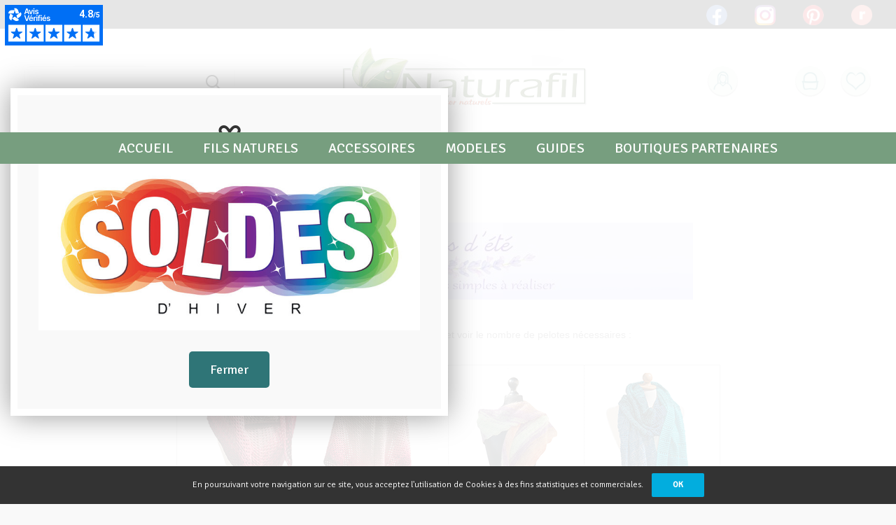

--- FILE ---
content_type: text/css
request_url: https://www.naturafil.com/store.css?v=202405031026
body_size: 39995
content:
@import url('https://fonts.googleapis.com/css2?family=Josefin+Sans:wght@400;500;600;700&display=swap');
@import url('https://fonts.googleapis.com/css2?family=Amatic+SC:wght@700&display=swap');
@import url('https://fonts.googleapis.com/css2?family=Poppins:wght@500&display=swap');
@import url('https://fonts.googleapis.com/css2?family=Dancing+Script:wght@400;500;600;700&display=swap');

@import url('https://fonts.googleapis.com/css2?family=Signika:wght@300;400&display=swap');
@import url('https://fonts.googleapis.com/css2?family=Qwitcher+Grypen&display=swap');

/* ------------------------------ */
/*            Global              */
/* ------------------------------ */

:root {
    --background-color: #e17545;
    --green-color: #297653;
    --primary-color: #2f7577;
    --secondary-color: #f2fcf6;
}

body {
    overflow-x: hidden;
    font-family: 'Signika', sans-serif !important;
    background: url(/img/background-leaf.png);
    background-size: cover;
    font-weight: 300 !important;
}

.work_home {
    padding: 0 !important;
    margin-top: -1px;
}

#txt_account_or > strong {
    background-color: var(--primary-color) !important;
}

#txt_account_or:before {
    display: none;
}

#netreviewsWidgetNum19015widget21av {
    display: none;
}

#skeepers_carousel_modal {
    display: none !important;
}

#mag_table_home {
    width: 100% !important;
}

table {
    width: auto !important;
}

/* ------------------------------ */
/*             Titre              */
/* ------------------------------ */

#master h1:after,
#master h2:after {
    display: none !important;
}

#master #work h1,
#master #work h1 > a {
    font-family: 'Signika', sans-serif !important;
    font-size: 30px !important;
    text-transform: none;
}

/* ------------------------------ */
/*            Boutons             */
/* ------------------------------ */

#master .btn,
#master .btn_a0_001,
#master .btn_o2_001,
#master .btn_o2_002,
#master .btn_o4_001,
#master .btn_o4_002,
#master .btn_buy,
#master .btn_detail,
#master .btn_long,
#master .btn_list {
    background-color: var(--primary-color) !important;
    font-family: 'Signika', sans-serif !important;
    font-weight: 400 !important;
    text-transform: none !important;
    color: #fff !important;
    border-radius: 5px;
    font-size: 18px !important;
}

#master .btn:hover,
#master .btn_a0_001:hover,
#master .btn_o2_001:hover,
#master .btn_o2_002:hover,
#master .btn_o4_001:hover,
#master .btn_o4_002:hover,
#master .btn_buy:hover,
#master .btn_detail:hover,
#master .btn_long:hover,
#master .btn_list:hover {
    background-color: var(--background-color) !important;
}

/* Links */

.work_margin a {
    color: var(--primary-color) !important;
    border-bottom: 1px solid var(--primary-color);
}

.work_margin a:focus {
    outline-color: transparent;
}

/* Popup */

#div_alertoption a {
    background-color: var(--primary-color);
}

#div_alertoption a > span {
    color: #fff;
}

#popup0 .sf_pop.sf_pop_height .btn_short.close:hover {
    color: var(--primary-color) !important;
}

#popup_div_bkjs .btn_1 {
    border: 1px solid var(--primary-color) !important;
    color: #fff !important;
}

#popup_div_bkjs .btn_1:hover {
    border: 1px solid var(--background-color) !important;
    color: var(--background-color) !important;
    background-color: transparent !important;
}

#popup_div_bkjs .btn_short.close:hover {
    color: var(--primary-color) !important;
}

#popup_div_bkjs #content_popup_div_bkjs a:hover,
#popup_div_bkjs #content_popup_div_bkjs a:focus {
    color: var(--primary-color) !important;
}

#popup_readcgv > .popup_cont {
    height: auto;
}

#popup_readcgv > .popup_cont > .popup {
    margin-top: 0;
    width: 350px;
}

#popup_readcgv > .popup_cont > .popup input {
    background-color: var(--primary-color);
}

/* ------------------------------ */
/*          Extra Header          */
/* ------------------------------ */

#sup_1 {
    overflow: visible;
    position: relative;
    z-index: 1;
}

#sup_1:before {
    content: "";
    background-color: #000;
    width: 100vw;
    top: 0;
    bottom: 0;
    position: absolute;
    left: calc((-50vw + 50%));
    z-index: -1;
}

#sup_1 ul {
    display: flex;
    justify-content: center;
}

#sup_1 li {
    margin: 0 1.5em;
}

#sup_1 li:first-child {
    margin: auto;
}

#sup_1 li:first-child > a {
    text-decoration: underline;
}

#sup_1 a {
    color: #fff;
    font-size: 18px;
    font-weight: 400;
}

#sup_1 a:hover {
    color: var(--primary-color);
}

#sup_1 img {
    width: 30px;
    height: 30px;
    object-fit: contain;
}

/* ------------------------------ */
/*            Header              */
/* ------------------------------ */

#top {
    border: 0;
    display: flex;
    flex-wrap: wrap;
    align-items: center;
    justify-content: space-between;
    padding: 2rem;
}

#top:after {
    content: "";
    background: url(/img/background-leaf.png);
    width: 100vw;
    left: calc(-50vw + 50%);
    position: absolute;
    top: 0;
    bottom: 0;
    background-size: cover;
    background-repeat: no-repeat;    
}

/* Logo */

#top #logo {
    order: 2;
    max-width: 125px;
    width: 100%;
    height: auto;
    z-index: 1;
}

#top #logo img {
    width: 100%;
    height: 100%;
    object-fit: cover;
}

/* Recherche */

#top #formSearch {
    order: 4;
    width: 100%;
    padding-top: 2rem;
    z-index: 1;
}

#top #search {
    position: relative;
    margin: 0;
    padding: 0;
    top: auto;
    left: auto;
    width: 100%;
}

#top #search > p {
    border-radius: 3px;
    background-color: #fff;
    box-shadow: 0 0 10px 0 rgba(0,0,0,0.1);
    border: 0;
    height: 40px;
}

#top #search > p:before {
    top: 0;
    right: 0;
    width: 10%;
    height: 100%;
    margin: 0;
    font-size: 22px;
    font-weight: 400;
    line-height: 2;
    color: #000;
}

#top #search #ctx_search {
    width: 90%;
    padding: 0 1rem;
    height: 100%;
    color: #000;
    font-size: 18px;
}

#top #search #ctx_search:focus {
    background-color: transparent;
}

#top #search .btn_short {
    width: 10%;
    height: 100%;
    opacity: 1;
    background-color: transparent;
    position: relative;
}

/* Comand */

#top #comand {
    order: 3;
    position: relative !important;
    right: auto;
    padding: 0;
    top: auto;
    width: 100px;
    height: 100px;
}

#top #comand ul {
    display: flex;
    flex-wrap: wrap;
    height: 100%;
}

#top #comand li {
    margin: 0;
    width: 50%;
}

#top #comand .account {
    display: none !important;
}

#top #comand .log_detail {
    position: absolute;
    display: none;
    left: 50%;
    transform: translateX(-50%);
    width: 150px;
    top: 50px;
}

#top #comand #log_name > a {
    height: auto;
    width: auto;
}

#top #comand #log_name > a:hover,
#top #comand #log_name > a:focus {
    color: #000;
    text-decoration: underline;
}

#top #comand #log_name span {
    display: block;
    font-size: 14px;
}

#top #comand #log_name #log_lastname {
    display: none;
}

#top #comand .wish {
    margin: 0 auto;
}

#top #comand .wish > a {
    background: url('/img/wish.png');
    background-size: contain;
}

#top #comand #log_login {
    display: block;
}

#top #comand #log_login > a {
    background: url('/img/user.png');
    background-size: contain;
}

#top #comand #log_logout {
    display: block;
    position: relative;
}

#top #comand #log_logout > a {
    background: url('/img/user-logout.png');
    background-size: contain;
}

#top #comand .basket > a {
    background: url('/img/basket.png');
    background-size: contain;
}

#top #comand #item_basket {
    display: none;
}

#top #comand .back {
    display: none;
}

#top #comand a {
    border-radius: 50%;
    width: 45px;
    height: 45px;
    display: flex;
    justify-content: center;
    align-items: center;
    margin: 0;
}

#top #comand a:after {
    margin: 0;
    font-size: 22px;
    font-weight: 300;
    color: #000;
    transition: 0.5s;
}

#top #comand a:hover i {
    transition: 0.5s;
}

#top #comand i:before {
    font-family: 'Font Awesome 5 Pro';
    font-size: 22px;
    font-weight: 300;
    color: #000;
    font-style: normal;
    transition: 0.5s;
}

#top #comand a:hover:after,
#top #comand a:focus:after,
#top #comand a:hover i,
#top #comand a:hover i:before {
    transform: scale(0.9);
    color: var(--primary-color);
}

#top #comand span {
    display: none;
}

/* ------------------------------ */
/*             Menu               */
/* ------------------------------ */

#top #ouvrir_menu {
    order: 1;
    position: relative;
    left: auto;
    top: auto;
    color: #000;
    z-index: 1;
}

#top #ouvrir_menu:hover,
#top #ouvrir_menu:focus {
    color: var(--primary-color);
}

#navig {
    border: 0 !important;
    z-index: 99999 !important;
}

#navig #fermer_menu:hover,
#navig #fermer_menu:focus {
    color: var(--primary-color);
}

#menu .mns > a:before {
    color: var(--primary-color);
}

/* ------------------------------ */
/*            Slider              */
/* ------------------------------ */

#tc_01 {
    overflow: visible !important;
    position: relative;
    z-index: 9999;
    padding: 0 !important;
    height: 900px;
}

#tc_01 .slider {
    display: flex;
    position: absolute;
    width: 100vw !important;
    left: calc((-50vw + 50%));
    flex-direction: column-reverse;
    height: 100%;
}

#tc_01 .slider-left {
    width: 100%;
    background-image: url("media/pele-mele-mohair-soie-naturafil-background-slider-refonte.png");
    z-index: 0;
    display: block;
    height: 600px;
}

#tc_01 .slider-left > .content {
    z-index: 1;
    background: linear-gradient(90deg, rgba(50,104,68,1) 0%, rgba(63,118,81,1) 100%);
    width: 100%;
    height: 100%;
    display: flex;
    flex-direction: column;
    align-items: center;
    justify-content: center;
    text-align: center;
    overflow-y: hidden;
    padding: 1em;
}

#master #tc_01 .slider-left h1 {
    font-size: 55px !important;
    color: #fff;
    display: block;
    font-weight: 400;
    font-family: 'Qwitcher Grypen', cursive !important;
}

#tc_01 .slider-left p {
    font-size: 16px;
    color: #fff;
    font-weight: 400;
}

#tc_01 .slider-left img {
    width: 100px;
    height: auto;
    object-fit: contain;
    margin-top: 2em;
}

#tc_01 .slider-right {
    width: 100%;
    height: 300px;
}

/*#tc_01 .slider-right .owl-stage {
    width: 100% !important;
    transform: none !important;
}

#tc_01 .slider-right .owl-item {
    width: 100%;
}*/

#tc_01 .slider-right .owl-carousel,
#tc_01 .slider-right .owl-stage-outer,
#tc_01 .slider-right .owl-stage,
#tc_01 .slider-right .owl-item,
#tc_01 .slider-right .slide {
    height: 100%;
}

#tc_01 .slider-right img {
    width: 100%;
    height: 100%;
    object-fit: cover;
}

#tc_01 .owl-nav {
    display: block;
}

#tc_01 .owl-nav .owl-prev,
#tc_01 .owl-nav .owl-next {
    position: absolute;
    top: 50%;
    color: #000 !important;
    font-size: 30px;
}

#tc_01 .owl-nav .owl-prev {
    left: 20px;
}

#tc_01 .owl-nav .owl-next {
    right: 20px;
}

/* ------------------------------ */
/*            Accueil             */
/* ------------------------------ */

/* Cellule 8 */

#tl_08 {
    display: none;
}

#tc_08 {
    padding: 5rem 2rem !important;
}

#tc_08 h2 > a {
    font-size: 35px;
    color: #000 !important;
    font-weight: 400;
    text-transform: none;
}

#tc_08 .text {
    height: 100%;
}

/* Cellule 9 */

/*#master #tc_09 {
    overflow: visible !important;
    position: relative;
    z-index: 1;
    padding: 0 !important;
    text-align: left !important;
}

#tc_09:before {
    content: "";
    width: 100vw !important;
    left: calc(-50vw + 50%);
    position: absolute;
    top: 0;
    bottom: 0;
    background-color: var(--background-color);
    z-index: -1;
}

#tc_09:after {
    content: "";
    background-image: url(/img/background.png);
    display: none;
    top: 20%;
    bottom: 5%;
    position: absolute;
    width: 100vw;
    left: 65%;
    background-repeat: no-repeat;
    background-size: cover;
}

#tc_09 .container {
    padding: 10rem 0;
}

#tc_09 .box {
    position: relative;
    padding: 6rem 0 6rem 2rem;
    z-index: 1;
}

#tc_09 .box:before {
    content: "";
    position: absolute;
    width: 100vw;
    background-color: rgba(182,204,187,0.3);
    top: 0;
    bottom: 0;
    z-index: -1;
    left: calc(-50vw + 50%);
}

#tc_09 .container > h2 {
    padding-bottom: 2rem;
    padding-left: 2rem;
}

#tc_09 .container > p {
    padding: 2rem 0 0 2rem;
}

#tc_09 .container > .btn {
    margin: 2rem 0 4rem 2rem;
}

#tc_09 .container > .btn:hover {
    background-color: #000 !important;
    color: var(--background-color) !important;
}

#tc_09 .container > h2,
#tc_09 .box > h2 {
    font-size: 35px !important;
    color: #000;
    font-weight: 600;
    text-transform: none;
    margin: 0;
}

#tc_09 .container > p,
#tc_09 .box > p {
    font-size: 22px;
    color: #000;
    font-weight: 400;
    margin: 0;
}

#tc_09 .box > h2 {
    padding-bottom: 2rem;
}

#tc_09 .box > p {
    display: flex;
    align-items: center;
    padding: 1rem 0;
}

#tc_09 .box > p:before {
    content: "";
    width: 18px;
    height: 18px;
    background-color: var(--green-color);
    border-radius: 50%;
    display: block;
    margin-right: 1rem;
}*/

#tc_09 {
    display: flex;
    flex-direction: column;
}

#tc_09 .box-left {
    z-index: 1;
    display: flex;
    flex-direction: column;
    text-align: left;
    color: var(--primary-color);
    font-size: 16px;
    font-weight: 400;
    padding: 2rem;
    background: linear-gradient(90deg, rgba(255,255,255,1) 0%, rgba(169,192,174,1) 100%);
}

#tc_09 .box-left > img {
    width: 250px;
    margin: auto;
}

#tc_09 .box-left .picto {
    display: flex;
    margin-top: 2em;
}

#tc_09 .box-left .picto img {
    width: calc(100% / 3);
    object-fit: contain;
    max-height: 80px;
    padding: 0.5em;
}

#tc_09 .box-right {
    position: relative;
    height: 600px;
}

#tc_09 .box-right > img {
    position: absolute;
    width: 100%;
    height: 100%;
    object-fit: cover;
    left: 0;
    right: 0;
}

/* ------------------------------ */
/*           Catégorie            */
/* ------------------------------ */

/* Onglets */

.onglets.pages {
    border: 0;
    padding: 4rem 0;
    display: flex;
    justify-content: center;
    background-color: transparent;
    width: 100vw;
    left: calc(-50vw + 50%);
    position: relative;
}

#master .onglets.pages > td {
    padding: 0;
}

#master .onglets.pages h2 > a {
    color: var(--primary-color) !important;
    text-transform: none;
    font-size: 35px !important;
    font-weight: 400;
    padding: 1rem 3rem;
    opacity: 0.5;
    text-align: center;
    border: 0;
}

#master .onglets.pages h2:hover > a{
    opacity: 1;
}

.onglets.pages h2.actif {
    border-bottom: 3px solid var(--background-color) !important;
    background-color: transparent;
}

.onglets.pages h2.actif > a {
    opacity: 1 !important;
}

.onglets.pages h2:hover {
    background-color: transparent;
}

@media (max-width: 769px) {
    #master .onglets.pages h2 > a {
        font-size: 20px !important;
    }
    
    #tl_02 .box .bio {
        display: none;
    }
}

/* Contenu */

.contenu_onglets.pages {
    background-color: transparent;
    padding-bottom: 6rem !important;
    display: block;
}

#tc_02,
#tc_03,
#tc_04,
#tc_05 {
    display: flex;
    flex-direction: column;
    padding: 0 !important;
}

#tc_02 .box,
#tc_03 .box,
#tc_04 .box,
#tc_05 .box {
    border-radius: 5px;
    background-color: var(--secondary-color);
    margin: 1rem;
    padding: 2rem 4rem;
    transition: 0.5s;
    height: 80px;
    position: relative;
    display: flex;
    justify-content: space-between;
    align-items: center;
    position: relative;
}

#tc_02 .box:hover,
#tc_03 .box:hover,
#tc_04 .box:hover,
#tc_05 .box:hover {
    box-shadow: 0 2px 15px 0 rgba(0,0,0,0.15);
}

#tc_02 .box .link,
#tc_03 .box .link,
#tc_04 .box .link,
#tc_05 .box .link {
    position: absolute;
    top: 0;
    bottom: 0;
    left: 0;
    right: 0;
    border: 0;
}

#tc_02 .box > a:focus,
#tc_03 .box > a:focus,
#tc_04 .box > a:focus,
#tc_05 .box > a:focus {
    outline-color: transparent;
}

#tc_02 .box .title,
#tc_03 .box .title,
#tc_04 .box .title,
#tc_05 .box .title {
    color: var(--primary-color);
    text-align: left;
    width: 200px;
} 

#tc_02 .box span,
#tc_03 .box span,
#tc_04 .box span,
#tc_05 .box span {
    font-size: 26px;
    font-weight: 400;
    display: flex;
    align-items: center;
    height: 100%;
    padding: 2rem;
}

#tc_02 .box p,
#tc_03 .box p,
#tc_04 .box p,
#tc_05 .box p {
    margin: 0;
    font-size: 18px;
    font-weight: 400;
}

#tc_02 .box .bio,
#tc_03 .box .bio,
#tc_04 .box .bio,
#tc_05 .box .bio {
    background-color: var(--primary-color);
    border-radius: 3px;
    font-size: 24px;
    font-weight: 400;
    color: #fff;
    margin-left: auto;
    padding: 0.5rem 2rem;
}

#tc_02 .box .size,
#tc_03 .box .size,
#tc_04 .box .size,
#tc_05 .box .size {
    margin-left: auto;
    font-size: 25px;
    font-weight: 400;
    color: var(--primary-color);
    width: 70px;
}

#tc_02 .box .picto,
#tc_03 .box .picto,
#tc_04 .box .picto,
#tc_05 .box .picto {
    width: 80px;
    border-radius: 10px;
    height: 30px;
    position: relative;
    margin-left: 2rem;
    background: url(/img/picto.png);
    background-size: cover;
    background-repeat: no-repeat;
    display: none;
}

/* ------------------------------ */
/*           Carousel             */
/* ------------------------------ */

/* Onglets */

#tc_06 {
    display: flex;
    flex-direction: column;
    align-items: center;
    overflow: visible !important;
    position: relative;
    z-index: 0 !important;
    padding: 4rem 0 !important;
}

#tc_06:before {
    content: "";
    width: 100vw !important;
    left: calc((-50vw + 50%));
    position: absolute;
    top: 0;
    bottom: 0;
    background: linear-gradient(180deg, rgba(216,238,225,1) 25%, rgba(225,120,56,1) 100%);
}

#master #tc_06 h2 {
    color: var(--primary-color);
    text-transform: none;
    font-size: 80px !important;
    font-weight: 400;
    border: 0 !important;
    padding: 1rem;
    text-align: center;
    font-family: 'Qwitcher Grypen', cursive !important;
    z-index: 0;
    margin: 0;
}

/* Contenu */

#tc_06,
#tc_07 {
    z-index: 2;
}

#tc_06 .owl-item,
#tc_07 .owl-item {
    display: flex;
    justify-content: center;
    margin: 1rem 0;
}

#tc_06 .list_content,
#tc_07 .list_content,
#list .list_content {
    border: 0;
    background-color: #fff !important;
    padding: 2rem;
    text-align: left !important;
    width: 300px !important;
}

#tc_06 .list_content:hover .primary,
#tc_07 .list_content:hover .primary,
#list .list_content:hover .primary {
    background-color: transparent !important;
}

#master #tc_06 .list_content .a-view,
#master #tc_07 .list_content .a-view,
#master #list .list_content .a-view {
    padding-top: 0 !important;
    width: 100%;
    height: 260px;
}

#master #tc_06 .list_content .a-view:hover .view,
#master #tc_07 .list_content .a-view:hover .view,
#master #tc_06 .list_content .a-view:focus .view,
#master #tc_07 .list_content .a-view:focus .view,
#list .list_content .a-view:hover .view,
#list .list_content .a-view:focus .view {
    transform: scale(1.15) !important;
} 

#tc_06 .list_content .view,
#tc_07 .list_content .view,
#list .list_content .view {
    width: 100%;
    height: 100%;
    object-fit: cover;
    top: 0;
    left: 0;
    transform: none;
    position: relative;
    transition: transform 0.5s;
}

#tc_06 .list_content .primary,
#master #tc_06 .list_content .secondary,
#tc_07 .list_content .primary,
#master #tc_07 .list_content .secondary,
#list .list_content .primary,
#list .list_content .secondary {
    padding: 1rem 0 !important;
    height: auto;
}

#master #tc_06 .list_content .price_pos,
#master #tc_07 .list_content .price_pos,
#list .list_content .price_pos {
    height: auto;
    padding: 1rem 0 0 0 !important;
}

#tc_06 .list_content .primary > a,
#tc_07 .list_content .primary > a,
#list .list_content .primary > a {
    font-size: 22px !important;
    font-weight: 400 !important;
    color: var(--primary-color) !important;
    height: 44px;
    text-align: center !important;
}

#tc_06 .list_content .secondary > a,
#tc_07 .list_content .secondary > a,
#list .list_content .secondary > a {
    height: 48px;
    font-size: 16px !important;
    font-weight: 400 !important;
    color: var(--primary-color) !important;
    text-align: center !important;
}

#tc_06 .list_content .price > a,
#tc_07 .list_content .price > a,
#list .list_content .price > a {
    font-weight: 400 !important;
    font-size: 28px !important;
    color: var(--primary-color) !important;
}

#tc_06 .list_content .price .currency,
#tc_07 .list_content .price .currency,
#list .list_content .price .currency {
    font-weight: 400 !important;
    font-size: 22px !important;
}

#master #tc_06 .list_content .list_bottom,
#master #tc_07 .list_content .list_bottom,
#list .list_content .list_bottom {
    position: absolute;
    bottom: 0;
    right: 0;
    margin: 2rem !important;
    padding: 0 !important;
}

#tc_06 .list_content .btn_detail,
#tc_06 .list_content .btn_buy,
#tc_07 .list_content .btn_detail,
#tc_07 .list_content .btn_buy,
#list .list_content .btn_detail,
#list .list_content .btn_buy {
    padding: 0;
    background-color: transparent !important;
    font-size: 30px;
    color: var(--primary-color) !important;
    font-weight: 400 !important;
    width: 35px;
    height: 35px;
    line-height: normal;
    font-family: 'Font Awesome 5 Pro' !important;
}

#tc_06 .list_content .btn_detail:hover,
#tc_06 .list_content .btn_buy:hover,
#tc_07 .list_content .btn_detail:hover,
#tc_07 .list_content .btn_buy:hover,
#list .list_content .btn_detail:hover,
#list .list_content .btn_buy:hover {
    color: var(--background-color) !important;
}

#tc_06 .list_content .primary > a:hover,
#tc_07 .list_content .primary > a:hover,
#tc_06 .list_content .primary > a:focus,
#tc_07 .list_content .primary > a:focus,
#tc_06 .list_content .secondary > a:hover,
#tc_07 .list_content .secondary > a:hover,
#tc_06 .list_content .secondary > a:focus,
#tc_07 .list_content .secondary > a:focus,
#tc_06 .list_content .price > a:hover,
#tc_07 .list_content .price > a:hover,
#tc_06 .list_content .price > a:focus,
#tc_07 .list_content .price > a:focus,
#list .list_content .primary > a:hover,
#list .list_content .primary > a:focus,
#list .list_content .secondary > a:hover,
#list .list_content .secondary > a:focus,
#list .list_content .price > a:hover,
#list .list_content .price > a:focus {
    color: var(--background-color) !important;
    outline: transparent;
}

#tc_06 .list_content .wishlist,
#tc_07 .list_content .wishlist,
#list .list_content .wishlist {
    right: 2rem !important;
} 

#tc_06 .owl-nav,
#tc_07 .owl-nav {
    display: block;
}

#tc_06 .owl-prev,
#tc_06 .owl-next,
#tc_07 .owl-prev,
#tc_07 .owl-next {
    color: #000 !important;
    font-size: 30px;
    font-weight: 400;
    top: 50%;
    position: absolute;
    transform: translateY(-50%);
}


#tc_06 .owl-prev,
#tc_07 .owl-prev {
    left: 0;
}

#tc_06 .owl-next,
#tc_07 .owl-next {
    right: 0;
}

/* ------------------------------ */
/*         Fiche produit          */
/* ------------------------------ */

#product h1 {
    font-weight: 100 !important;
}

#product .pd00 {
    color: #000;
}

#product #image .items > a.actif {
    background-color: var(--primary-color);
    border-color: var(--primary-color);
}

#product .btn_buy {
    font-size: 18px;
}

#product .option {
    width: 100% !important;
}

#product .option .pd02 {
    color: #000;
    font-weight: 400;
}

#product .option select {
    color: #000;
    font-weight: 400;
}

#product .reappro {
    font-size: 14px;
}

#product #detail * {
    font-family: 'Signika', sans-serif !important;
    color: #000;
    font-size: 14px !important;
}

#product .price .price_value,
#product .price .currency {
    font-size: 30px;
}

#product .price .IT,
#product .price .OT {
    font-size: 18px;
}

/* ------------------------------ */
/*           Navigation           */
/* ------------------------------ */

#navigation > ul {
    background-color: transparent;
    padding: 1rem;
    border: 0;
}

#navigation a:hover,
#navigation a:focus {
    border-color: transparent;
}

#navigation a:hover > span,
#navigation a:focus > span {
    color: var(--primary-color) !important;
}

#navigation span {
    font-size: 16px;
    font-weight: 400;
}

/* ------------------------------ */
/*           Page Libre           */
/* ------------------------------ */

#list .box-img-right,
#list .box-img-left {
    display: flex;
    flex-direction: column;
    margin: 6rem 0;
    text-align: left;
}

#list .box-img-left > .box-left {
    order: 2;
}

#list .box-img-left > .box-right {
    order: 1;
}

#list .box-img-right > .box-right {
    margin-top: 2rem;
}

#list .box-img-left > .box-right {
    margin-bottom: 2rem;
}

#list .box-left,
#list .box-right {
    width: 100%;
}

#list .box-img-right img,
#list .box-img-left img {
    width: 100%;
    height: 100%;
    object-fit: cover;
}

#list .box-img-right p,
#list .box-img-left p {
    color: #000;
    font-size: 16px;
    font-weight: 400;
}

#list .list-table {
    display: flex;
    flex-wrap: wrap;
}

#list .list-table > .box {
    width: calc(100% / 3);
    padding: 1rem;
    border: 0;
    display: flex;
    flex-direction: column;
}

#list .list-table img {
    width: 100%;
    height: 100px;
    object-fit: contain;
    transition: 0.5s;
}

#list .list-table > .box:hover img {
    transform: scale(1.15);
}

/* ----- */

.list_808228 .header a {
    border-bottom: 0;
}

@media (max-width: 600px) {
    #list .uneven, #list .pair {
        width: 100%;
    }
    
    #list .list_content {
        margin: auto;
    }
}

/* ------------------------------ */
/*         Tunnel d'achat         */
/* ------------------------------ */

#order_step .on,
#order_step .on:before {
    background-color: var(--primary-color);
}

#order_step .on:after {
    border-left-color: var(--primary-color);
}

/* ------------------------------ */
/*           Pagination           */
/* ------------------------------ */

#pagination .number.current {
    background-color: var(--primary-color);
    color: #fff !important;
}

#pagination .number {
    background-color: transparent;
    border: 1px solid #eee;
    color: var(--primary-color) !important;
}

#pagination .number > a {
    border: 0;
}

/* ------------------------------ */
/*           Réassurance          */
/* ------------------------------ */

#inf_3 {
    padding: 5rem 0 !important;
    border: 0 !important;
}

#inf_3 ul {
    display: flex;
    flex-direction: column;
    align-items: center;
}

#inf_3 li {
    padding: 2rem 0;
}

#inf_3 a {
    padding: 0;
    color: #3a7650;
    font-size: 16px;
    font-weight: 400;
}

#inf_3 a:hover img {
    transform: scale(1.15);
}

#inf_3 a:hover,
#inf_3 a:focus,
#inf_3 a:hover span,
#inf_3 a:focus span {
    color: #3a7650;
}

#inf_3 a > div {
    font-size: 20px;
    font-weight: 400;
    text-transform: none;
    font-family: 'Signika', cursive;
}

#inf_3 img {
    width: 170px;
    height: 160px;
    transition: 0.5s;
}

/* ------------------------------ */
/*            Footer              */
/* ------------------------------ */

/* Global */

#footer {
    position: relative;
}

#footer .footer-top,
#footer .footer-bottom {
    display: flex;
    margin: auto;
    max-width: 1250px;
    position: relative;
    z-index: 0;
}

#footer .footer-top:after,
#footer .footer-bottom:after {
    content: "";
    width: 100vw;
    position: absolute;
    top: 0;
    z-index: -1;
    left: 50%;
    bottom: 0;
    transform: translateX(-50%);
}

#footer .footer-top:after {
    background-color: var(--primary-color);
}

#footer .footer-bottom:after {
    background: linear-gradient(180deg, rgba(255,255,255,1) 0%, rgba(210,238,222,1) 100%);
}

/* Footer Top */

#footer .footer-top {
    padding: 2rem;
    flex-direction: column;
    align-items: center;
}

#footer .footer-top .social {
    font-family: 'FontAwesome';
    display: flex;
}

#footer .footer-top .social img {
    width: 30px;
    height: 30px;
    object-fit: contain;
}

#footer .footer-top .footer-link {
    color: #fff;
    font-size: 28px;
    padding: 0 1.5rem;
}

#footer .footer-top .footer-link:hover {
    color: var(--background-color);
}

#footer .footer-top i {
    font-style: normal;
}

#footer .footer-top span {
    color: #fff;
    font-size: 38px;
    font-family: 'Qwitcher Grypen', cursive !important;
}

#footer .footer-top .newsletter {
    margin: 0;
    max-width: 300px;
    width: 100%;
}

#footer .footer-top #mail_newsletter {
    border: 0;
    background-color: var(--secondary-color);
    border-top-left-radius: 3px;
    border-bottom-left-radius: 3px;
    border-top-right-radius: 0;
    border-bottom-right-radius: 0;
    padding: 0 1rem;
    width: 80%;
    color: var(--primary-color);
    font-size: 16px;
    height: 40px;
}

#footer .footer-top #mail_newsletter::placeholder {
    color: var(--primary-color);
    font-size: 16px;
}

#footer .footer-top .btn_icone_l {
    padding: 0;
    width: 20%;
    background-color: var(--secondary-color);;
    position: relative;
    border-top-right-radius: 3px;
    border-bottom-right-radius: 3px;
    color: var(--primary-color) !important;
    font-weight: 400 !important;
}

#footer .footer-top p {
    margin-top: 1rem;
    text-align: left;
    line-height: normal;
}

#footer .footer-top small {
    color: #fff;
    font-size: 11px;
    font-weight: 400;
}

#footer .footer-top small > a {
    color: #fff;
    text-decoration: underline;
}

#footer .footer-top small > a:hover {
    color:var(--background-color);
}

/* Footer Bottom */

#footer .footer-bottom {
    flex-direction: column;
    align-items: center;
    padding: 4rem;
}

#footer .footer-content.logo {
    max-width: 300px;
}

#footer .footer-content {
    display: flex;
    flex-direction: column;
    padding: 2rem;
}

#footer .footer-content h4 {
    margin-bottom: 1rem;
    color: var(--primary-color);
    font-size: 22px !important;
    font-weight: 400;
}

#footer .footer-content .footer-link {
    color: var(--primary-color);
    font-size: 16px;
    font-weight: 400;
    padding: 0.5rem 0;
}

#footer .footer-content .footer-link:hover {
    color: var(--primary-color);
    text-decoration: underline;
}

/* Extra Footer */

#inf_2 {
    padding: 1rem 0 !important;
    background-color: #fff;
    border: 0 !important;
    text-align: right !important;
    text-transform: none;
}

#inf_2 li {
    margin: 0 !important;
}

#inf_2 a {
    color: #000 !important;
    font-size: 16px;
    font-weight: 400;
}

#inf_2 a:hover,
#inf_2 a:focus {
    color: var(--primary-color) !important;
    outline-color: transparent !important;
}

/* ------------------------------ */
/*           Animation            */
/* ------------------------------ */

@keyframes opacitySlider {
    0% { opacity: 0;}
    50% { opacity: 0;}
    100% {opacity: 1;}
}

/* ------------------------------ */
/*         Media Queries          */
/* ------------------------------ */

/*   ----- Small -----   */
@media (min-width: 480px) {
    #top #logo {
        max-width: 200px;
    }
}

@media (max-width: 519px) {
    #tc_08 {
        height: 450px;
        position: relative;
    }
}

@media (min-width: 520px) {
    #tl_08 {
        display: table-row;
    }
    
    #footer .footer-top span {
        font-size: 60px;
    }
}

/*   ----- Medium -----   */
@media (min-width: 769px) {
    #top {
        margin-top: 43px !important;
    }
        
    #top #formSearch {
        order: 1;
        width: 300px;
        padding: 0;
    }
    
    #top #search p:before,
    #top #search .btn_short {
        width: 20%;
    }
    
    #top #search #ctx_search {
        width: 80%;
    }
    
    #navig {
        position: relative;
        left: auto;
    }
    
    #navig:before {
        content: "";
        position: absolute;
        top: 0;
        bottom: 0;
        width: 100vw;
        background-color: #779e7f;
        left: calc((-50vw + 50%));
    }
    
    #menu .mns {
        padding: 1rem;
    }
    
    #menu .mns > a {
        color: #fff;
        font-size: 20px;
        font-weight: 400;
        padding: 0 !important;
        line-height: normal;
    }
        
    #menu .mns:hover > a,
    #menu .mns > a:hover,
    #menu .mns > a:focus {
        color: var(--primary-color) !important;
    }
    
    #menu .mns span {
        font-family: 'Signika', sans-serif;
        padding: 1rem;
    }
    
    #menu .mns > a:before {
        display: none;
    }
    
    #menu .smenu {
        top: 100%;
        margin-top: 0;
    }
    
    #menu .smenu .smenu_header_h2 {
        color: #000;
        font-size: 16px;
    }
    
    #menu .smenu .smenu_header_h2:hover,
    #menu .smenu .smenu_header_h2:focus {
        color: var(--primary-color) !important;
    }
    
    #menu .ssmenu a {
        color: #000;
        font-size: 14px;
        font-weight: 400;
    }
    
    #menu .ssmenu a:hover,
    #menu .ssmenu a:focus {
        color: var(--primary-color) !important;
    }
    
    #menu .ssmenu a:before {
        color: var(--primary-color);
    }
        
    #mag_table_home .onglets.pages > td {
        text-align: center !important;
    }
    
    #tc_01 .slider-right {
        height: 600px;
    }
    
    #tc_02 .box .picto,
    #tc_03 .box .picto,
    #tc_04 .box .picto,
    #tc_05 .box .picto {
        display: block;
    }
    
    /*#tc_09:before {
        right: 25%;
        left: auto;
    }

    #tc_09:after {
        display: block;
    }
    
    #tc_09 .container > h2,
    #tc_09 .container > p {
        max-width: 60%;
    }
    
    #tc_09 .box:before {
        right: 0;
        left: auto;
    }*/
    
    #tc_09 {
        flex-direction: row;
    }
    
    #tc_09 .box-left {
        margin: 4em 0;
        position: relative;
    }
    
    #tc_09 .box-left:after {
        content: "";
        position: absolute;
        width: 60px;
        background: url(/img/date.png);
        height: 60px;
        right: -30px;
        top: 50%;
    }
    
    #tc_09 .box-left,
    #tc_09 .box-right {
        width: 50%;
        height: auto;
    }
    
    #tc_09 .box-right {
        left: -2em;
    }

    #list .box-img-right,
    #list .box-img-left {
        flex-direction: row;
        justify-content: space-between;
    }
    
    #list .box-left {
        width: calc(70% - 2rem);
        margin: 0 !important;
    }
    
    #list .box-right {
        width: calc(30% - 2rem);
        margin: 0 !important;
    }
    
    #list .list-table > .box {
        width: calc(100% / 6);
    }
    
    #product #image {
        width: 40%;
        margin-left: 0 !important;
    }
    
    #product h1,
    #product h2,
    #product #option_contener,
    #product #formulaire,
    #product #detail {
        width: 55% !important;
    }
    
    #inf_3 ul {
        flex-direction: row;
        justify-content: space-between;
    }
    
    #footer .footer-top {
        flex-direction: row;
        justify-content: space-between; 
    }
    
    #footer .footer-bottom {
        flex-direction: row;
        justify-content: space-between;
        align-items: flex-start;
    }
    
    #footer .footer-content {
        text-align: left;
    }
}

/*   ----- Large -----   */
@media (min-width: 1025px) {
    #top #logo {
        max-width: 350px;
    }
}

@media (min-width: 1250px) {
    #top #comand {
        width: auto;    
        height: auto;
    }
    
    #top #comand ul {
        flex-wrap: nowrap;
    }
    
    #top #comand li {
        margin-left: 2rem !important;
    }
    
    #top #comand .log_detail {
        display: block;
    }
    
    #tc_01 {
        height: 600px;
    }
    
    #tc_01 .slider {
        flex-direction: row;
        height: 100%;
    }
        
    #tc_01 .slider-left {
        display: block;
        width: 40%;
        height: 100%;
    }
    
    #tc_01 .slider-left > .content {
        clip-path: circle(125% at 100% 0);
        text-align: right;
        align-items: flex-end;
    }

    #tc_01 .slider-right {
        width: 60%;
        height: 100%;
    }
    
    #tc_01 .slider-left > .content {
        clip-path: circle(110% at 100% 0);
    }
    
    #tc_01 .slider-left p {
        width: 80%;
    }
    
    #tl_02 {
        padding: 2rem;
    }
    
    #tc_02,
    #tc_03,
    #tc_04,
    #tc_05 {
        flex-direction: row;
        flex-wrap: wrap;
    }
    
    #tc_02 .box,
    #tc_03 .box,
    #tc_04 .box,
    #tc_05 .box {
        width: calc(50% - 2rem);
    }
    
    .contenu_onglets.pages {
        width: 100vw;
        left: calc(-50vw + 50%);        
        position: relative;
    }
    
    #product h1,
    #product h2,
    #product #option_contener,
    #product #formulaire,
    #product #detail {
        width: 60% !important;
    }
}

@media (min-width: 1400px) {
    #tc_01 .slider-left > .content {
        clip-path: circle(105% at 100% 0);
    }
    
    #tc_01 .slider-left p {
        width: 90%;
    }
}

@media (min-width: 1500px) {
    #tc_01 .slider-left > .content {
        clip-path: circle(100% at 100% 0);
    }
    
    #tc_01 .slider-left p {
        width: 85%;
    }
}

@media (min-width: 1700px) {
    #tc_01 .slider-left h1 {
        width: 80%;
        text-align: center;
    }
}

@media (min-width: 1765px) {
    #tc_01 .slider-left p {
        width: 80%;
    }
}

@media (min-width: 2000px) {
    #tc_02 .box,
    #tc_03 .box,
    #tc_04 .box,
    #tc_05 .box {
        width: calc(25% - 2rem);
    }
}

@media (min-width: 2300px) {
    #tc_01 .slider-left p {
        width: 75%;
    }
}

/* LIEN ETRA TOP */

#sup_1 .p1 {
    display: none;
}

--- FILE ---
content_type: text/plain
request_url: https://www.google-analytics.com/j/collect?v=1&_v=j102&a=328949723&t=pageview&_s=1&dl=https%3A%2F%2Fwww.naturafil.com%2F756215.htm&ul=en-us%40posix&dt=Naturafil.com%3A%20le%20site%20des%20fils%20%C3%A0%20tricoter%20100%25%20naturels&sr=1280x720&vp=1280x720&_u=IGBAgEABAAAAACAAI~&jid=371355489&gjid=61600109&cid=190188854.1769152505&tid=UA-154880033-1&_gid=1968173888.1769152505&_slc=1&z=2078696860
body_size: -450
content:
2,cG-BSVCWHPWM4